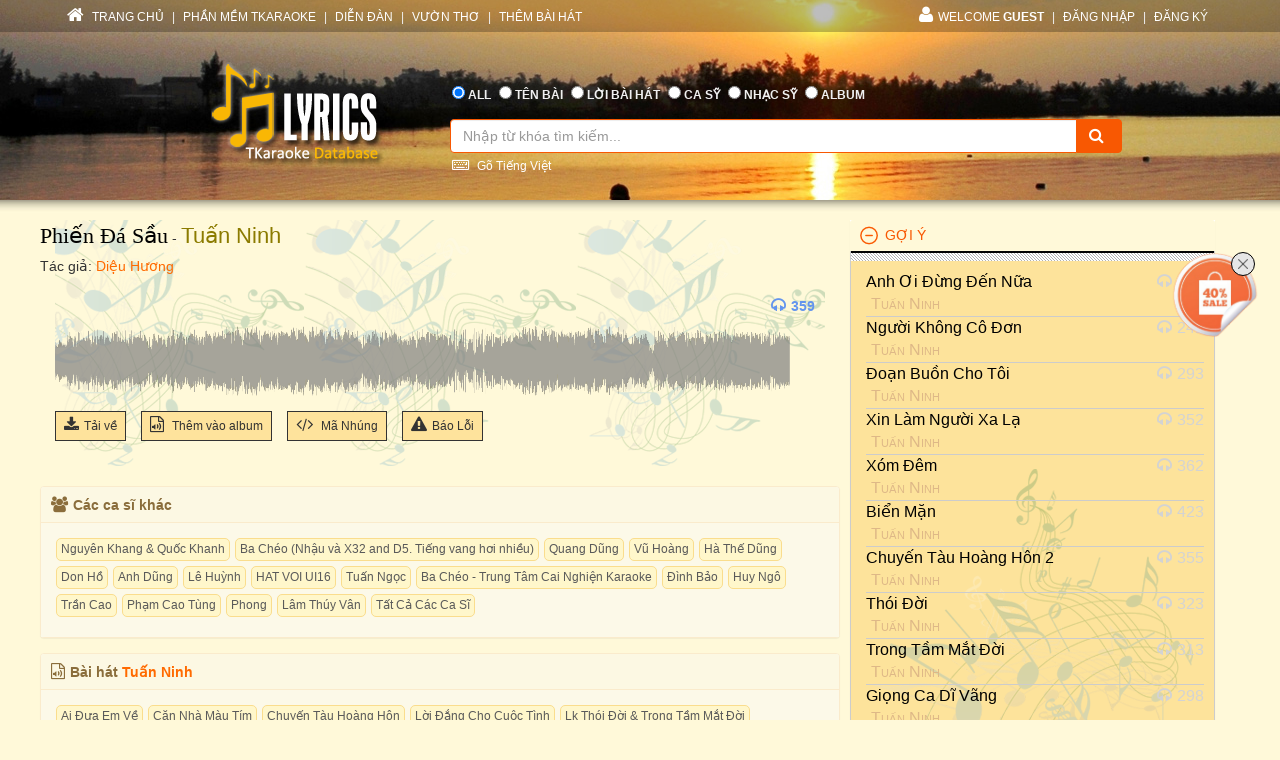

--- FILE ---
content_type: text/html; charset=utf-8
request_url: https://lyric.tkaraoke.com/mp3/225681_phien_da_sau_tuan_ninh.html
body_size: 37447
content:
<!DOCTYPE html>
<html xmlns="http://www.w3.org/1999/xhtml">
<head><title>
	Bài hát Phiến Đá Sầu (Tuấn Ninh) 
</title><meta charset="utf-8" /><meta http-equiv="X-UA-Compatible" content="IE=edge" /><meta name="viewport" content="width=device-width, initial-scale=1" /><meta property="og:type" content="website" /><meta property="fb:admins" content="100001619534979" /><meta property="og:image" content="//lyric.tkaraoke.com/resources/images/fblogo.jpg" /><meta property="fb:app_id" content="618580124949313" />
  <meta name="description" content="Bài hát Phiến Đá Sầu tác giả Diệu Hương trình bày Tuấn Ninh" /><meta name="keywords" content="bài hát Phiến Đá Sầu,ca sĩ Tuấn Ninh,nghệ sĩ,ca sỹ,nhạc mp3" /><link rel="canonical" href="https://lyric.tkaraoke.com/mp3/225681_phien_da_sau_tuan_ninh.html" /><meta property="og:title" content="Bài hát Phiến Đá Sầu (Tuấn Ninh) " />
<meta property="og:description" content="Bài hát Phiến Đá Sầu (Tuấn Ninh) " />
<meta property="og:url" content="https://lyric.tkaraoke.com/mp3/225681_phien_da_sau_tuan_ninh.html" />

<link href="//maxcdn.bootstrapcdn.com/font-awesome/4.2.0/css/font-awesome.min.css" rel="stylesheet" /><link href="/contents/bs?v=NS3rqGmkdSzThqkuESomZ5hnh3HuaHzpVPaOaX2en_w1" rel="stylesheet"/>
<link href="/csslibs?v=g-_-avYsJjmH8qAmZpMNJUtVClYt4QMHCiPzpteYlXE1" rel="stylesheet"/>
<link href="/contents/core?v=yEGvhjefSUuGGLb-V9eWJ0OMRjDLG9QfFe9QUai6Gvg1" rel="stylesheet"/>

  <!--[if lt IE 9]>
      <script src="https://oss.maxcdn.com/libs/html5shiv/3.7.0/html5shiv.js"></script>
      <script src="https://oss.maxcdn.com/libs/respond.js/1.4.2/respond.min.js"></script>
    <![endif]-->
  
  <link href="/css-jplayer?v=yTnjPMAE25btqWcheO2Vr1FCZS7I1VG4ouTF9e1LzDA1" rel="stylesheet"/>

  <link href="/jplayer-video?v=dro82zzoe9B-uNaPKL0UORbGCSdDC04y93d194wJiLE1" rel="stylesheet"/>

<link href="/contents/media?v=P4lHISKXoHdWCdnFdp4LTp2lg3TkZihQ_fxUB8CQw4k1" rel="stylesheet"/>

  <!-- Google Tag Manager -->
  <script>(function (w, d, s, l, i) {
      w[l] = w[l] || []; w[l].push({
        'gtm.start':
          new Date().getTime(), event: 'gtm.js'
      }); var f = d.getElementsByTagName(s)[0],
        j = d.createElement(s), dl = l != 'dataLayer' ? '&l=' + l : ''; j.async = true; j.src =
          'https://www.googletagmanager.com/gtm.js?id=' + i + dl; f.parentNode.insertBefore(j, f);
    })(window, document, 'script', 'dataLayer', 'GTM-W32K5MKL');</script>
  <!-- End Google Tag Manager -->
</head>
<body>
  <form name="form1" method="post" action="/mp3/225681_phien_da_sau_tuan_ninh.html" onkeypress="javascript:return WebForm_FireDefaultButton(event, 'btnSearch')" id="form1">
<div>
<input type="hidden" name="__EVENTTARGET" id="__EVENTTARGET" value="" />
<input type="hidden" name="__EVENTARGUMENT" id="__EVENTARGUMENT" value="" />

</div>

<script type="text/javascript">
//<![CDATA[
var theForm = document.forms['form1'];
if (!theForm) {
    theForm = document.form1;
}
function __doPostBack(eventTarget, eventArgument) {
    if (!theForm.onsubmit || (theForm.onsubmit() != false)) {
        theForm.__EVENTTARGET.value = eventTarget;
        theForm.__EVENTARGUMENT.value = eventArgument;
        theForm.submit();
    }
}
//]]>
</script>


<script src="/WebResource.axd?d=Uv5XtSisQWQSNE6NEHEeOyxEBfOMsu63KpTJv3kPyV_IIqZJkz7JqVPHE3ZQ9ol7lKS09DD3OVN7SZqV37Q0xOS6XrM1&amp;t=638901284248157332" type="text/javascript"></script>

    <div class="container-fluid">
      
      <div class="row wrapper-search wrapper-search-master">
        
        <div class="col-md-12 div-menu-top">
          <div class="container" id="divTopMenu">
            

<ul class="list-inline ul-menu-top pull-left hidden-sm hidden-xs">
  <li><a href="/">
    <i class="fa fa-home"></i>
    TRANG CHỦ</a>
  </li>
  <li>|</li>
  <li><a href="https://www.tkaraoke.com/" target="_blank">PHẦN MỀM TKARAOKE</a></li>
  <li>|</li>
  <li><a href="https://www.tkaraoke.com/forums/" target="_blank">DIỄN ĐÀN</a></li>
  <li>|</li>
  <li><a href="https://poem.tkaraoke.com/" target="_blank">VƯỜN THƠ</a></li>
  <li>|</li>
  <li><a href="/AddSong.aspx">THÊM BÀI HÁT</a></li>
</ul>

<ul class="list-inline pull-left ul-menu-top hidden-lg hidden-md">
  <li class="dropdown text-left">
    <a href="#" class="dropdown-toggle" data-toggle="dropdown">
      <i class="fa fa-list" style="font-size: 14px !important"></i>
      MENU
      <span class="caret"></span>
    </a>
    <ul class="dropdown-menu">
      <li><a href="/">TRANG CHỦ</a>
      </li>
      <li><a href="https://www.tkaraoke.com/" target="_blank">PHẦN MỀM TKARAOKE</a></li>
      <li><a href="https://www.tkaraoke.com/forums/" target="_blank">DIỄN ĐÀN</a></li>
      <li><a href="https://poem.tkaraoke.com/" target="_blank">VƯỜN THƠ</a></li>
      <li><a href="/AddSong.aspx">THÊM BÀI HÁT</a></li>
    </ul>
  </li>
</ul>

<div id="divRightMenu">
  <ul class="list-inline ul-menu-top pull-right">
    <li class="dropdown">
      <a class="dropdown-toggle" data-toggle="dropdown" href="javascript:void(0)" style='text-transform:uppercase;'>
        <i class="fa fa-user"></i>WELCOME
      <strong>Guest</strong>
        
      </a>
      
      

      
      <ul id="plhNoLoginArea_Mobile" class="dropdown-menu hidden-lg hidden-md">
        <li>
          <a href="javascript:void(0)" class="a-login-ajax"><i class='fa fa-sign-in'></i>Đăng nhập</a>
        </li>
        <li>
          <a href="/Register.aspx"><i class='fa fa-file-text-o'></i>Đăng ký</a>
        </li>
      </ul>
    </li>

    
      <li class="hidden-sm hidden-xs">|</li>      
      <li class="hidden-sm hidden-xs">
        <a href="javascript:void(0)" class="a-login-ajax">ĐĂNG NHẬP</a>
      </li>
      <li class="hidden-sm hidden-xs">|</li>
      <li class="hidden-sm hidden-xs">
        <a href="/Register.aspx">ĐĂNG KÝ</a>
      </li>
    
  </ul>
</div>


          </div>
        </div>
        
        <div class="col-md-12 div-form-search div-form-search-master">
          <div class="container div-form div-form-master">
            <div class="row">
              <div class="col-md-1 col-sm-1 col-xs-12"></div>
              
              <div class="col-md-3 col-sm-3 col-xs-12 text-center">
                <img alt="logo" src="/bootstrap/img/logo.png" class="img-responsive" style="display: inline" />
              </div>
              
              <div class="col-md-7 col-sm-7 col-xs-12" style="padding-left: 0px !important; padding-right: 0px !important">
                
<table class="table table-condensed table-noborder">
  <tr>
    <td>
      <ul class="list-inline ul-menu-top ul-option-search">
        <li class="active">
          <input value="radAll" name="ctl00$ucSearchBox$SearchType" type="radio" id="radAll" checked="checked" />
          <label for="radAll">ALL</label>
        </li>
        <li>
          <input value="radName" name="ctl00$ucSearchBox$SearchType" type="radio" id="radName" />
          <label for="radName" class="hidden-xs">TÊN BÀI</label>
          <label for="radName" class="hidden-lg hidden-md hidden-sm">TÊN</label>
        </li>
        <li>
          <input value="radLyric" name="ctl00$ucSearchBox$SearchType" type="radio" id="radLyric" />
          <label for="radLyric" class="hidden-sm hidden-xs">LỜI BÀI HÁT</label>
          <label for="radLyric" class="hidden-lg hidden-md hidden-xs">LỜI BÀI</label>
          <label for="radLyric" class="hidden-lg hidden-md hidden-sm">LỜI</label>
        </li>
        <li>
          <input value="radSinger" name="ctl00$ucSearchBox$SearchType" type="radio" id="radSinger" />
          <label for="radSinger" class="hidden-xs">CA SỸ</label>
          <label for="radSinger" class="hidden-lg hidden-md hidden-sm">C.SỸ</label>
        </li>
        <li>
          <input value="radWriter" name="ctl00$ucSearchBox$SearchType" type="radio" id="radWriter" />
          <label for="radAuthor" class="hidden-xs">NHẠC SỸ</label>
          <label for="radAuthor" class="hidden-lg hidden-md hidden-sm">N.SỸ</label>
        </li>
        <li>
          <input value="radAlbum" name="ctl00$ucSearchBox$SearchType" type="radio" id="radAlbum" class="hidden-xs" />
          <label for="radAlbum" class="hidden-xs">ALBUM</label>
        </li>
      </ul>
    </td>
  </tr>
  <tr>
    <td>
      <div class="input-group div-search-box">
        <input name="ctl00$ucSearchBox$txbQuery" type="text" id="txbQuery" class="form-control input-orange txtKeyword" placeholder="Nhập từ khóa tìm kiếm..." autocomplete="off" />
        
        <a title="Keyboard Vietnamese" class="bt-open-keyboard" href="#divKeyboard" id="jmudim_link0"><i class="fa fa-keyboard-o"></i>&nbsp;Gõ Tiếng Việt</a>
        <span class="input-group-btn">
          <a id="btnSearch" class="btn btn-warning btn-orange" href="javascript:__doPostBack(&#39;ctl00$ucSearchBox$btnSearch&#39;,&#39;&#39;)">
            <i class="fa fa-search"></i>
          </a>
        </span>
      </div>
    </td>
  </tr>
</table>

              </div>
              <div class="col-md-1 col-sm-1 col-xs-12"></div>
            </div>
          </div>
        </div>
      </div>
      
      <div class="row div-content-page">
        <div class="container div-content-master">
          <div class="row">
            
            <div class="col-md-8 col-sm-8 col-xs-12" id="divLeftColumn">
              
  <div class="bg-player-part">
    
    <div class="row">
      <ul class="ul-song-info">
        <li>
          <span class="song-title"><a href="/16007/phien_da_sau.html" title="Lời bài hát Phiến Đá Sầu">Phiến Đá Sầu</a></span>
          - <a href="/107680/singer/tuan_ninh/" title="Ca sĩ Tuấn Ninh" class="mp3-singer">Tuấn Ninh</a> 
        </li>
        <li>
          <span class="song-author">Tác giả: <a href="/1246/dieu_huong/" title="Nhạc sĩ Diệu Hương" class="songwriter">Diệu Hương</a>
          </span>
        </li>
        
      </ul>
    </div>

    <div class="row div-social-tag">
      <div style="margin-right:5px;" class="fb-send" data-href="https://lyric.tkaraoke.com/mp3/225681_phien_da_sau_tuan_ninh.html" data-layout="button-count"></div><div class='fb-like' data-href='https://lyric.tkaraoke.com/mp3/225681_phien_da_sau_tuan_ninh.html' data-layout='button_count' data-action='like' data-show-faces='false' data-share='true'></div>

    </div>

    <div id="divMp3Player" class="row row-player" style="margin-top: 45px;">
      <div class="col-xs-12">
        <ul class="ul-tool-bar">
          
          
          <li class="view-count">
            <i class="fa fa-headphones"></i>359
          </li>
        </ul>

        
        
          <div id='jp_container' class="jp_container">
            
            <div class="div-full-width div-duration">
              <span id="totalTime" class="jp-duration"></span>
              <div id="waveform" class="progress-container">
                
                <div class="waveform-container">
                  <img alt="Phiến Đá Sầu" id="imgwaveform" class="img-responsive" />
                </div>
                
                <div class="jp-progress" visible="True">
                  <div class="buffering-bar"></div>
                  <div class="jp-seek-bar">
                    <div class="jp-play-bar" style="background-color: #FFF9D9; opacity: 0.4;">
                      <span id="currentTime" class="jp-current-time" style="font-weight: bold;"></span>
                    </div>
                  </div>
                </div>
              </div>
              <div class="jp-no-solution">
                <span>Update Required</span>
                To play the media you will need to either update your browser to a recent version or update your <a href="//get.adobe.com/flashplayer/" target="_blank">Flash plugin</a>.
              </div>
            </div>

            
            <div class="div-full-width div-control">
              

              <div class="jp-control" style="margin-top: -110px !important;">
                <a href="javascript:;" id="play" class="jp-play" title="Play"></a>
                <a href="javascript:;" class="jp-pause" title="Pause" style="display: none;"></a>
              </div>

            </div>

          </div>

          <div id="mp3jPlayer" class="jp-jplayer"></div>
        

        

        

        

        


        

        
        
      </div>
    </div>


    
    <div class="row" style="margin-top: -10px;">
      <div class="col-xs-12">
        <ul class="ul-function">
          <li id="liDl">
            <a title="Download Mp3" href="javascript:;" id="linkDL" srid="225681" sid="16007">
              <i class="fa fa-download"></i>Tải về
            </a>
          </li>
          
          <li>
            <a class="a-open-modal" title="Thêm bài hát vào album." data-src="/AddSongToAlbum.aspx?sid=16007&srid=225681" data-height="450px" data-width="350px" data-target="#myModal" href="javascript:void(0)">
              <i class="fa fa-file-audio-o"></i>
              Thêm vào album
            </a>
          </li>
          <li class="hidden-xs">
            <a href="/RPGenerator.aspx?sid=16007&srid=225681" title="Tạo code cho forum hoặc blog" target="_blank">
              <i class="fa fa-code"></i>
              Mã Nhúng
            </a>
          </li>
          <li class="hidden-xs hidden-sm">
            <a class="a-open-modal" data-src="/ReportError.aspx?sid=16007&srid=225681&cat=mp3" data-height="400px" data-width="350px" data-target="#myModalReport" title="Báo lỗi (không nghe được, không đúng bài hát, v.v.)">
              <i class="fa fa-warning"></i>Báo Lỗi              
            </a>
          </li>
          
        </ul>
      </div>
    </div>
  </div>

  
  <div class="row">
    <div class="panel panel-warning div-mp3-relate-info" style="padding-left: 0px !important; padding-right: 0px !important">
      <div class="panel-heading" style="padding-top: 25px;">
        <div style="margin-left: -20px; margin-top: -25px;">
          <div class="col-md-12">
            <h5 style="font-weight: bold;"><i class="fa fa-users"></i>Các ca sĩ khác         
            </h5>
          </div>
        </div>
      </div>
      <div class="panel-body div-list-album" style="background-color: #fcf9e8 !important;">
        <div id="divAllSinger"><div class="div-tag"><a href="/mp3/188665_phien_da_sau_nguyen_khang_quoc_khanh.html" title="bài hát do ca sĩ Nguyên Khang & Quốc Khanh trình bày" class="a-key-search">Nguyên Khang & Quốc Khanh</a><a href="/mp3/155493_phien_da_sau_ba_cheo.html" title="bài hát do ca sĩ Ba Chéo (Nhậu và X32 and D5. Tiếng vang hơi nhiều) trình bày" class="a-key-search">Ba Chéo (Nhậu và X32 and D5. Tiếng vang hơi nhiều)</a><a href="/mp3/114355_phien_da_sau_quang_dung.html" title="bài hát do ca sĩ Quang Dũng trình bày" class="a-key-search">Quang Dũng</a><a href="/video/167759_phien_da_sau_vu_hoang.html" title="bài hát do ca sĩ Vũ Hoàng trình bày" class="a-key-search">Vũ Hoàng</a><a href="/video/169254_phien_da_sau_ha_the_dung.html" title="bài hát do ca sĩ Hà Thế Dũng trình bày" class="a-key-search">Hà Thế Dũng</a><a href="/mp3/144465_phien_da_sau_don_ho.html" title="bài hát do ca sĩ Don Hồ trình bày" class="a-key-search">Don Hồ</a><a href="/mp3/100595_phien_da_sau_anh_dung.html" title="bài hát do ca sĩ Anh Dũng trình bày" class="a-key-search">Anh Dũng</a><a href="/mp3/100596_phien_da_sau_le_huynh.html" title="bài hát do ca sĩ Lê Huỳnh trình bày" class="a-key-search">Lê Huỳnh</a><a href="/mp3/158789_phien_da_sau_hat_voi_ui16.html" title="bài hát do ca sĩ HAT VOI UI16 trình bày" class="a-key-search">HAT VOI UI16</a><a href="/mp3/114354_phien_da_sau_tuan_ngoc.html" title="bài hát do ca sĩ Tuấn Ngọc trình bày" class="a-key-search">Tuấn Ngọc</a><a href="/mp3/160985_phien_da_sau_ba_cheo__trung_tam_cai_nghien_karaoke.html" title="bài hát do ca sĩ Ba Chéo - Trung Tâm Cai Nghiện Karaoke trình bày" class="a-key-search">Ba Chéo - Trung Tâm Cai Nghiện Karaoke</a><a href="/mp3/209559_phien_da_sau_dinh_bao.html" title="bài hát do ca sĩ Đình Bảo trình bày" class="a-key-search">Đình Bảo</a><a href="/mp3/160902_phien_da_sau_huy_ngo.html" title="bài hát do ca sĩ Huy Ngô trình bày" class="a-key-search">Huy Ngô</a><a href="/mp3/227142_phien_da_sau_tran_cao.html" title="bài hát do ca sĩ Trần Cao trình bày" class="a-key-search">Trần Cao</a><a href="/mp3/162801_phien_da_sau_pham_cao_tung.html" title="bài hát do ca sĩ Phạm Cao Tùng trình bày" class="a-key-search">Phạm Cao Tùng</a><a href="/mp3/141671_phien_da_sau_phong.html" title="bài hát do ca sĩ Phong trình bày" class="a-key-search">Phong</a><a href="/mp3/149711_phien_da_sau_lam_thuy_van.html" title="bài hát do ca sĩ Lâm Thúy Vân trình bày" class="a-key-search">Lâm Thúy Vân</a><a href="/16007/phien_da_sau.html" title="lời bài hát Phiến Đá Sầu" class="a-key-search">Tất Cả Các Ca Sĩ</a></div></div>
      </div>
    </div>
  </div>

  
  

  
  
    <div class="row">
      <div class="panel panel-warning div-mp3-relate-info" style="padding-left: 0px !important; padding-right: 0px !important; margin-top: -5px;">
        <div class="panel-heading" style="padding-top: 25px;">
          <div style="margin-left: -20px; margin-top: -25px;">
            <div class="col-md-12">
              <h5 style="font-weight: bold;"><i class="fa fa-file-audio-o"></i>Bài hát
          <a href='/107680/singer/tuan_ninh/' class='singer-mp3-link' title='Các bài hát của ca sĩ Tuấn Ninh' alt='ca sĩTuấn Ninh'>Tuấn Ninh</a>
              </h5>
            </div>
          </div>
        </div>
        <div class="panel-body" style="background-color: #fcf9e8 !important;">
          <div class="div-tag">
            <a href="/mp3/226291_ai_dua_em_ve_ngoc_lien_tuan_ninh.html" title="Ai Đưa Em Về" class="a-key-search">Ai Đưa Em Về</a><a href="/mp3/226289_can_nha_mau_tim_mai_thien_van_tuan_ninh.html" title="Căn Nhà Màu Tím" class="a-key-search">Căn Nhà Màu Tím</a><a href="/mp3/225806_chuyen_tau_hoang_hon_tuan_ninh.html" title="Chuyến Tàu Hoàng Hôn" class="a-key-search">Chuyến Tàu Hoàng Hôn</a><a href="/mp3/225980_loi_dang_cho_cuoc_tinh_tuan_ninh.html" title="Lời Đắng Cho Cuộc Tình" class="a-key-search">Lời Đắng Cho Cuộc Tình</a><a href="/mp3/225981_lk_thoi_doi_trong_tam_mat_doi_tuan_ninh.html" title="Lk Thói Đời & Trong Tầm Mắt Đời" class="a-key-search">Lk Thói Đời & Trong Tầm Mắt Đời</a><a href="/mp3/225982_chan_tinh_tuan_ninh.html" title="Chân Tình" class="a-key-search">Chân Tình</a><a href="/mp3/226027_co_ua_tuan_ninh.html" title="Cỏ Úa" class="a-key-search">Cỏ Úa</a><a href="/mp3/226049_yeu_mot_minh_tuan_ninh.html" title="Yêu Một Mình" class="a-key-search">Yêu Một Mình</a><a href="/mp3/226050_vong_gac_dem_suong_tuan_ninh.html" title="Vọng Gác Đêm Sương" class="a-key-search">Vọng Gác Đêm Sương</a><a href="/mp3/226053_chut_tinh_cho_bien_tuan_ninh.html" title="Chút Tình Cho Biển" class="a-key-search">Chút Tình Cho Biển</a><a href="/mp3/226280_gio_xa_lam_roi_tuan_ninh.html" title="Giờ Xa Lắm Rồi" class="a-key-search">Giờ Xa Lắm Rồi</a><a href="/mp3/226288_loi_ve_dat_me_tuan_ninh.html" title="Lối Về Đất Mẹ" class="a-key-search">Lối Về Đất Mẹ</a><a href="/mp3/226290_dem_bo_vo_tuan_ninh.html" title="Đêm Bơ Vơ" class="a-key-search">Đêm Bơ Vơ</a><a href="/mp3/226292_khoc_tham_tuan_ninh.html" title="Khóc Thầm" class="a-key-search">Khóc Thầm</a><a href="/mp3/226293_tu_luc_em_di_tuan_ninh.html" title="Từ Lúc Em Đi" class="a-key-search">Từ Lúc Em Đi</a><a href="/mp3/226370_muoi_nam_tai_ngo_tuan_ninh.html" title="Mười Năm Tái Ngộ" class="a-key-search">Mười Năm Tái Ngộ</a><a href="/mp3/226371_hoang_vu_tuan_ninh.html" title="Hoang Vu" class="a-key-search">Hoang Vu</a><a href="/mp3/226372_nhung_chieu_khong_co_em_tuan_ninh.html" title="Những Chiều Không Có Em" class="a-key-search">Những Chiều Không Có Em</a><a href="/mp3/226374_mua_xuan_la_kho_tuan_ninh.html" title="Mùa Xuân Lá Khô" class="a-key-search">Mùa Xuân Lá Khô</a><a href="/mp3/227845_hat_cho_nguoi_tinh_phu_tuan_ninh.html" title="Hát Cho Người Tình Phụ" class="a-key-search">Hát Cho Người Tình Phụ</a>
          </div>
        </div>
      </div>
    </div>   
  

  
  

  
  <div class="row">
    <div class="panel panel-warning div-mp3-relate-info" style="padding-left: 0px !important; padding-right: 0px !important; margin-top: -5px;">
      <div class="panel-heading" style="padding-top: 25px;">
        <div style="margin-left: -20px; margin-top: -25px;">
          <div class="col-md-12">
            <h5 style="font-weight: bold;"><i class="fa fa-comments-o"></i>Bình Luận
            </h5>
          </div>
        </div>
      </div>
      <div class="panel-body" style="background-color: #fcf9e8 !important;">
        <div class="fb-comments" data-href="https://lyric.tkaraoke.com/mp3/225681_phien_da_sau_tuan_ninh.html" data-width="100%" data-numposts="5" data-colorscheme="light"></div>
      </div>
    </div>
  </div>

            </div>
            
            <div id="divRightColumn" class="col-md-4 col-sm-4 col-xs-12">
              
              

<div class="panel-group" id="accordion">  
  
    <div class="panel panel-default panel-lyrics">
      <div class="panel-heading active-panel">
        <h4 data-toggle="collapse" id="header" class="panel-title" data-target="#collapse">
          <a href="javascript:;">GỢI Ý</a>
        </h4>
      </div>

      <div id="collapse" class="panel-collapse collapse in">
        <div class="panel-body suggest-mp3">
          <ul>
  
    <li>
      <div class="col-sm-10 col-xs-12" style="padding:0;">
        <div class="truncate" ><a href="/mp3/227846_anh_oi_dung_den_nua_tuan_ninh.html" title="Anh Ơi Đừng Đến Nữa - Tuấn Ninh">Anh Ơi Đừng Đến Nữa</a></div>        
        <div class="div-mp3-singer truncate"> <a href="/107680/singer/tuan_ninh/" title="các bài hát của ca sĩ Tuấn Ninh" class="singer-link">Tuấn Ninh</a></div>
      </div>
      <div class="col-sm-2 hidden-xs div-view-count">
        <span class="span-view-count"><i class="fa fa-headphones"></i>313</span>
      </div>
    </li>
  
    <li>
      <div class="col-sm-10 col-xs-12" style="padding:0;">
        <div class="truncate" ><a href="/mp3/227847_nguoi_khong_co_don_tuan_ninh.html" title="Người Không Cô Đơn - Tuấn Ninh">Người Không Cô Đơn</a></div>        
        <div class="div-mp3-singer truncate"> <a href="/107680/singer/tuan_ninh/" title="các bài hát của ca sĩ Tuấn Ninh" class="singer-link">Tuấn Ninh</a></div>
      </div>
      <div class="col-sm-2 hidden-xs div-view-count">
        <span class="span-view-count"><i class="fa fa-headphones"></i>241</span>
      </div>
    </li>
  
    <li>
      <div class="col-sm-10 col-xs-12" style="padding:0;">
        <div class="truncate" ><a href="/mp3/225684_doan_buon_cho_toi_tuan_ninh.html" title="Đoạn Buồn Cho Tôi - Tuấn Ninh">Đoạn Buồn Cho Tôi</a></div>        
        <div class="div-mp3-singer truncate"> <a href="/107680/singer/tuan_ninh/" title="các bài hát của ca sĩ Tuấn Ninh" class="singer-link">Tuấn Ninh</a></div>
      </div>
      <div class="col-sm-2 hidden-xs div-view-count">
        <span class="span-view-count"><i class="fa fa-headphones"></i>293</span>
      </div>
    </li>
  
    <li>
      <div class="col-sm-10 col-xs-12" style="padding:0;">
        <div class="truncate" ><a href="/mp3/225685_xin_lam_nguoi_xa_la_tuan_ninh.html" title="Xin Làm Người Xa Lạ - Tuấn Ninh">Xin Làm Người Xa Lạ</a></div>        
        <div class="div-mp3-singer truncate"> <a href="/107680/singer/tuan_ninh/" title="các bài hát của ca sĩ Tuấn Ninh" class="singer-link">Tuấn Ninh</a></div>
      </div>
      <div class="col-sm-2 hidden-xs div-view-count">
        <span class="span-view-count"><i class="fa fa-headphones"></i>352</span>
      </div>
    </li>
  
    <li>
      <div class="col-sm-10 col-xs-12" style="padding:0;">
        <div class="truncate" ><a href="/mp3/225686_xom_dem_tuan_ninh.html" title="Xóm Đêm - Tuấn Ninh">Xóm Đêm</a></div>        
        <div class="div-mp3-singer truncate"> <a href="/107680/singer/tuan_ninh/" title="các bài hát của ca sĩ Tuấn Ninh" class="singer-link">Tuấn Ninh</a></div>
      </div>
      <div class="col-sm-2 hidden-xs div-view-count">
        <span class="span-view-count"><i class="fa fa-headphones"></i>362</span>
      </div>
    </li>
  
    <li>
      <div class="col-sm-10 col-xs-12" style="padding:0;">
        <div class="truncate" ><a href="/mp3/225687_bien_man_tuan_ninh.html" title="Biển Mặn - Tuấn Ninh">Biển Mặn</a></div>        
        <div class="div-mp3-singer truncate"> <a href="/107680/singer/tuan_ninh/" title="các bài hát của ca sĩ Tuấn Ninh" class="singer-link">Tuấn Ninh</a></div>
      </div>
      <div class="col-sm-2 hidden-xs div-view-count">
        <span class="span-view-count"><i class="fa fa-headphones"></i>423</span>
      </div>
    </li>
  
    <li>
      <div class="col-sm-10 col-xs-12" style="padding:0;">
        <div class="truncate" ><a href="/mp3/225730_chuyen_tau_hoang_hon_2_tuan_ninh.html" title="Chuyến Tàu Hoàng Hôn 2 - Tuấn Ninh">Chuyến Tàu Hoàng Hôn 2</a></div>        
        <div class="div-mp3-singer truncate"> <a href="/107680/singer/tuan_ninh/" title="các bài hát của ca sĩ Tuấn Ninh" class="singer-link">Tuấn Ninh</a></div>
      </div>
      <div class="col-sm-2 hidden-xs div-view-count">
        <span class="span-view-count"><i class="fa fa-headphones"></i>355</span>
      </div>
    </li>
  
    <li>
      <div class="col-sm-10 col-xs-12" style="padding:0;">
        <div class="truncate" ><a href="/mp3/225731_thoi_doi_tuan_ninh.html" title="Thói Đời - Tuấn Ninh">Thói Đời</a></div>        
        <div class="div-mp3-singer truncate"> <a href="/107680/singer/tuan_ninh/" title="các bài hát của ca sĩ Tuấn Ninh" class="singer-link">Tuấn Ninh</a></div>
      </div>
      <div class="col-sm-2 hidden-xs div-view-count">
        <span class="span-view-count"><i class="fa fa-headphones"></i>323</span>
      </div>
    </li>
  
    <li>
      <div class="col-sm-10 col-xs-12" style="padding:0;">
        <div class="truncate" ><a href="/mp3/225732_trong_tam_mat_doi_tuan_ninh.html" title="Trong Tầm Mắt Đời - Tuấn Ninh">Trong Tầm Mắt Đời</a></div>        
        <div class="div-mp3-singer truncate"> <a href="/107680/singer/tuan_ninh/" title="các bài hát của ca sĩ Tuấn Ninh" class="singer-link">Tuấn Ninh</a></div>
      </div>
      <div class="col-sm-2 hidden-xs div-view-count">
        <span class="span-view-count"><i class="fa fa-headphones"></i>313</span>
      </div>
    </li>
  
    <li>
      <div class="col-sm-10 col-xs-12" style="padding:0;">
        <div class="truncate" ><a href="/mp3/225764_giong_ca_di_vang_tuan_ninh.html" title="Giọng Ca Dĩ Vãng - Tuấn Ninh">Giọng Ca Dĩ Vãng</a></div>        
        <div class="div-mp3-singer truncate"> <a href="/107680/singer/tuan_ninh/" title="các bài hát của ca sĩ Tuấn Ninh" class="singer-link">Tuấn Ninh</a></div>
      </div>
      <div class="col-sm-2 hidden-xs div-view-count">
        <span class="span-view-count"><i class="fa fa-headphones"></i>298</span>
      </div>
    </li>
  
    </ul>
     
    </div>
  </div>
</div>
  


  
  
  
    <div class="panel panel-default panel-lyrics">
      <div class="panel-heading active-panel">
        <h4 id="header4" data-toggle="collapse" class="panel-title" data-target="#collapse4">
          <a href="javascript:;">
           MP3 MỚI UPLOAD     
          </a>
        </h4>
      </div>
      <div id="collapse4"  class="panel-collapse collapse in">
        <div class="panel-body">
          <ol class="ol-album">
  
    <li>
      <a href="/78472/nu_hoa_tren_tuyet.html" title="Nụ Hoa Trên Tuyết lyrics" class="a-title-song">Nụ Hoa Trên Tuyết
        
      </a>
    </li>
  
    <li>
      <a href="/78471/niem_vui_don_coi.html" title="Niềm Vui Đơn Côi lyric" class="a-title-song">Niềm Vui Đơn Côi
        
      </a>
    </li>
  
    <li>
      <a href="/78470/viet_tiep_cau_chuyen_viet_nam.html" title="Viết Tiếp Câu Chuyện Việt Nam lyrics" class="a-title-song">Viết Tiếp Câu Chuyện Việt Nam
        
      </a>
    </li>
  
    <li>
      <a href="/78469/xuan_tham_tuoi.html" title="Bài Xuân Thắm Tươi" class="a-title-song">Xuân Thắm Tươi
        
      </a>
    </li>
  
    <li>
      <a href="/78468/sau_thuong.html" title="Sầu Thương lyric" class="a-title-song">Sầu Thương
        
      </a>
    </li>
  
    <li>
      <a href="/78467/dong_mang.html" title="Đông Mang" class="a-title-song">Đông Mang
        
      </a>
    </li>
  
    <li>
      <a href="/78464/khong_ngung_suy_nghi.html" title="Bài Không Ngừng Suy Nghĩ" class="a-title-song">Không Ngừng Suy Nghĩ
        
      </a>
    </li>
  
    <li>
      <a href="/78466/muoi_sau_nam_tinh_dau.html" title="Mười Sáu Năm Tình Đau" class="a-title-song">Mười Sáu Năm Tình Đau
        
      </a>
    </li>
  
    <li>
      <a href="/78465/cho_anh_ve.html" title="Chờ Anh Về lyric" class="a-title-song">Chờ Anh Về
        
      </a>
    </li>
  
    <li>
      <a href="/78463/trom_via.html" title="Bài Trộm Vía" class="a-title-song">Trộm Vía
        
      </a>
    </li>
  
    </ol>       
      <a href="/New.Mp3s" class="pull-right" style="padding-top: 5px !important;">
        <i class="fa fa-angle-double-right"></i>
        Xem thêm</a>      
    </div>
    </div>
  </div>
  

  
  
  
  
    <div class="panel panel-default panel-lyrics">
      <div class="panel-heading active-panel">
        <h4 data-toggle="collapse" id="header2" class="panel-title" data-target="#collapse2">
          <a href="javascript:;">
            ALBUM MỚI NHẤT
          </a>
        </h4>
      </div>
      <div id="collapse2" class="panel-collapse collapse in">
        <div class="panel-body">
          <ol class="ol-album">
  
    <li>
      <a href="/21944/playlist/thoi_ke_di/" title="Album thôi ke đi" class="a-title-song">thôi ke đi</a>
    </li>
  
    <li>
      <a href="/21943/playlist/xuan_ca_si_duy_quang/" title="Album Xuân: Ca sĩ Duy Quang" class="a-title-song">Xuân: Ca sĩ Duy Quang</a>
    </li>
  
    <li>
      <a href="/21942/playlist/nhac_do/" title="Album Nhạc Đỏ" class="a-title-song">Nhạc Đỏ</a>
    </li>
  
    <li>
      <a href="/21941/playlist/che_linh/" title="Album Che Linh" class="a-title-song">Che Linh</a>
    </li>
  
    <li>
      <a href="/21940/playlist/anh_bo_vai___an_ban_kim/" title="Album Anh Bờ Vai - Ấn bản Kim" class="a-title-song">Anh Bờ Vai - Ấn bản Kim</a>
    </li>
  
    <li>
      <a href="/21938/playlist/dem_trang_tinh_dai___moc_san_acoustic/" title="Album Đêm Trắng Tình Dài - Mộc San acoustic" class="a-title-song">Đêm Trắng Tình Dài - Mộc San acoustic</a>
    </li>
  
    <li>
      <a href="/21937/playlist/muon_la_duoc/" title="Album Muốn là được" class="a-title-song">Muốn là được</a>
    </li>
  
    <li>
      <a href="/21936/playlist/lovely_day/" title="Album Lovely day" class="a-title-song">Lovely day</a>
    </li>
  
    <li>
      <a href="/21935/playlist/thanh_ca_01_xin_chua_giu_gin_con/" title="Album Thánh ca 01 Xin Chúa giữ gìn con" class="a-title-song">Thánh ca 01 Xin Chúa giữ gìn con</a>
    </li>
  
    <li>
      <a href="/21934/playlist/xuan_xua_nhac_khuc/" title="Album Xuân Xưa Nhạc Khúc" class="a-title-song">Xuân Xưa Nhạc Khúc</a>
    </li>
  
          </ol>
     <a href="/New.Album" class="pull-right" style="padding-top: 5px !important;">
      <i class="fa fa-angle-double-right"></i>
      Xem thêm</a>
        </div>
      </div>
    </div>
  
  
</div>

              
              
              
              
            </div>
          </div>
        </div>
      </div>
      
      
<div class="row div-footer-page">
  <div class="container">
    <span>Copyright © 2008-2026 T Software Solutions LLC. All rights reserved.
    </span>
    <ul class="list-inline ul-menu-footer pull-right">
      <li>
        <a href="//forum.tkaraoke.com/tkf_postst1338_Quang-cao-tren-tkaraoke-com.aspx" target="_blank">Advertising</a>
      </li>
      <li>|</li>
      <li>
        <a href="//www.tkaraoke.com/privacy.aspx" target="_blank">Privacy Notice</a>
      </li>
      <li>|</li>
      <li>
        <a href="/ContactUs.aspx">Contact Us</a>
      </li>
    </ul>
  </div>
</div>

    </div>
    
    
    
    <div class="modal fade" id="modalLoginAjax" tabindex="-1" role="dialog" aria-labelledby="modalLoginAjaxLable" aria-hidden="true">
      <div class="modal-dialog dialog-add-song">
        <div class="modal-content">
          <div class="modal-header" style="padding-top: 10px !important; padding-bottom: 5px !important;">
            <button type="button" class="btn btn-info btn-xs pull-right" data-dismiss="modal"><i class="fa fa-times"></i>Đóng</button>
            <h4 class="modal-title" id="modalLoginAjaxLable">ĐĂNG NHẬP</h4>
          </div>
          <div class="modal-body" id="divContentFormLoginAjax">
            Content HTML Load Here
          </div>
        </div>
      </div>
    </div>
    
    <div id="divKeyboard" style="display: none;"></div>
  
<div>

	<input type="hidden" name="__VIEWSTATEGENERATOR" id="__VIEWSTATEGENERATOR" value="2551C4CD" />
	<input type="hidden" name="__EVENTVALIDATION" id="__EVENTVALIDATION" value="/wEdAAntVxMj6MMy3F1cggnTrYFJDZ4LfhN85tCJhTH4r5sPkUXsNwMuDlTD/2iIFU6cPIuFJ77EuNU67aQY/t+iDKwQlaeBbEfzwAqvy2K1ztg1YdGdi2EkyDQ83R55ECDwnpceseIZY6BRSRjPs1o0xEzbh5JSSgfTVF1c+0EQFAxyjevviFoHq2KEchcwHDinq2mOVHP6sPAPiuNhr9CoamCl8C/dDA==" />
</div><input type="hidden" name="__VIEWSTATE" id="__VIEWSTATE" value="/[base64]" /></form>
  
  <script src="/jquery?v=JZfQRRG0xc5GKea8rUMxwvJR9K47nVD2yq_k-rKDMNc1"></script>
<script src="/bs?v=mqTlczfji-3Xr0t2KY8c5WZyYyFK3NME5M6usoneZtU1"></script>
<script src="/libs?v=4T5qCKSgI5k5ni6o9u0ImesBv-wYnytnPd75kwJtq681"></script>
<script src="/core?v=_E2vKS65JS_FlfcKbaU7ECxp1zGLiZXYD3I-lqb5Xck1"></script>


  <script>
    $(function () {
      RegisterSearchBox('https://lyric.tkaraoke.com/', 'ctl00$ucSearchBox$SearchType', 'txbQuery', 3, 'SearchEventFire', 'btnSearch');
      RegisterCollapeEvent();

      //fix error hover in IOS
      $("a[fixed='Ipad']").on('click touchend', function (e) {
        var el = $(this);
        var link = el.attr('href');
        window.location = link;
      });

    });
  </script>
  
  
  <script src="/jplayer?v=ZRpFkpurcx6kFOqWnPc4AWsBKywkiIlxFt4Iwa8608Q1"></script>

  <script>
    $(function () {

      InitializeSingleMp3Player('225681', '16007', '')

      $("#linkDL").on("click", function (even) {
        var $this = $(this);
        RequestDownloadMp3($this.attr("sid"), $this.attr("srid"));
      });
    });
  </script>

  

  
  <script>
    window.fbAsyncInit = function () {
      FB.init({
        appId: '618580124949313',
        cookie: true,
        xfbml: true,
        version: 'v8.0'
      });

      FB.AppEvents.logPageView();
    };

    (function (d, s, id) {
      var js, fjs = d.getElementsByTagName(s)[0];
      if (d.getElementById(id)) { return; }
      js = d.createElement(s); js.id = id;
      js.src = "https://connect.facebook.net/en_US/sdk.js";
      fjs.parentNode.insertBefore(js, fjs);
    }(document, 'script', 'facebook-jssdk'));
  </script>
  

  <!-- Google tag (gtag.js) -->
  <script async src="https://www.googletagmanager.com/gtag/js?id=G-F7FWSJF0FX"></script>
  <script>
    window.dataLayer = window.dataLayer || [];
    function gtag() { dataLayer.push(arguments); }
    gtag('js', new Date());

    gtag('config', 'G-F7FWSJF0FX');
  </script>
  

</body>
</html>